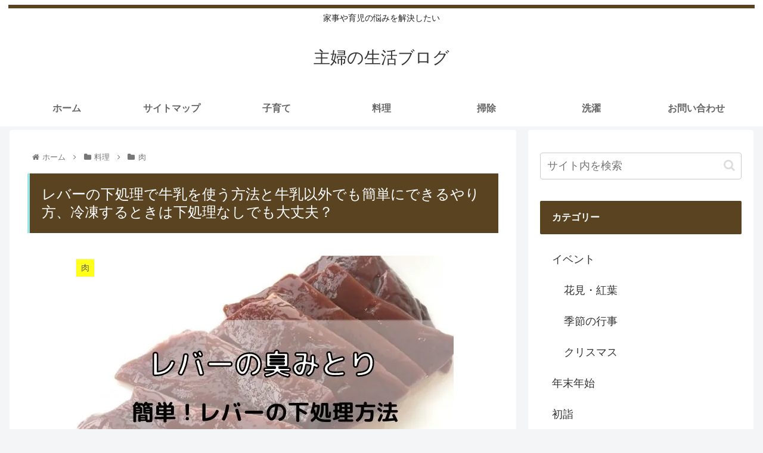

--- FILE ---
content_type: text/html; charset=utf-8
request_url: https://www.google.com/recaptcha/api2/aframe
body_size: 266
content:
<!DOCTYPE HTML><html><head><meta http-equiv="content-type" content="text/html; charset=UTF-8"></head><body><script nonce="gFyVvrQ63ke2awTBbad1BQ">/** Anti-fraud and anti-abuse applications only. See google.com/recaptcha */ try{var clients={'sodar':'https://pagead2.googlesyndication.com/pagead/sodar?'};window.addEventListener("message",function(a){try{if(a.source===window.parent){var b=JSON.parse(a.data);var c=clients[b['id']];if(c){var d=document.createElement('img');d.src=c+b['params']+'&rc='+(localStorage.getItem("rc::a")?sessionStorage.getItem("rc::b"):"");window.document.body.appendChild(d);sessionStorage.setItem("rc::e",parseInt(sessionStorage.getItem("rc::e")||0)+1);localStorage.setItem("rc::h",'1768385842887');}}}catch(b){}});window.parent.postMessage("_grecaptcha_ready", "*");}catch(b){}</script></body></html>

--- FILE ---
content_type: application/javascript; charset=utf-8;
request_url: https://dalc.valuecommerce.com/app3?p=887851512&_s=https%3A%2F%2Fsyufu-mama.com%2F3145.html&vf=iVBORw0KGgoAAAANSUhEUgAAAAMAAAADCAYAAABWKLW%2FAAAAMElEQVQYV2NkFGP4nxGYy3B85lwGxuBpzP9NVPYyNF9wZWDczdX13%2FtcHIO1hgQDAATrDRWR8deMAAAAAElFTkSuQmCC
body_size: 704
content:
vc_linkswitch_callback({"t":"69676d31","r":"aWdtMQAIZFoDh7rACooD7AqKCJQItg","ub":"aWdtMAAKU5YDh7rACooFuwqKBtjoQQ%3D%3D","vcid":"U-6pZjzZvHXVp93O3JSCGWQudXTkz9hyrGR4X21vOA0gCyLjCirL0Q","vcpub":"0.549978","s":3654286,"approach.yahoo.co.jp":{"a":"2826703","m":"2201292","g":"21f5a2658a"},"paypaystep.yahoo.co.jp":{"a":"2826703","m":"2201292","g":"21f5a2658a"},"mini-shopping.yahoo.co.jp":{"a":"2826703","m":"2201292","g":"21f5a2658a"},"shopping.geocities.jp":{"a":"2826703","m":"2201292","g":"21f5a2658a"},"l":4,"shopping.yahoo.co.jp":{"a":"2826703","m":"2201292","g":"21f5a2658a"},"p":887851512,"paypaymall.yahoo.co.jp":{"a":"2826703","m":"2201292","g":"21f5a2658a"}})

--- FILE ---
content_type: text/javascript
request_url: https://accaii.com/init
body_size: 161
content:
typeof window.accaii.init==='function'?window.accaii.init('990ff0bc71b709a8'):0;